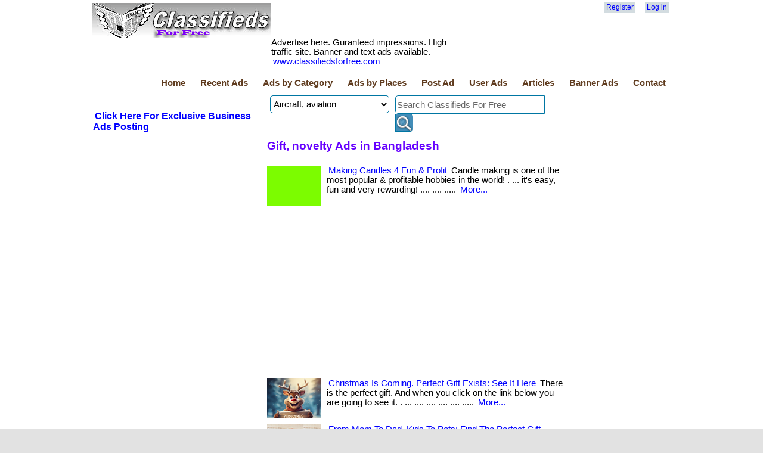

--- FILE ---
content_type: text/html; charset=utf-8
request_url: https://classifiedsforfree.net/Places/bangladesh/Categories/gift-novelty
body_size: 57143
content:


<!DOCTYPE html>
<html lang="en">
<head>
    <!-- Global site tag (gtag.js) - Google Analytics -->
    <script async src="https://www.googletagmanager.com/gtag/js?id=UA-150837750-1"></script>
    <script>
        window.dataLayer = window.dataLayer || [];
        function gtag() { dataLayer.push(arguments); }
        gtag('js', new Date());

        gtag('config', 'UA-150837750-1');
    </script>

    <title>Gift, novelty ads in Bangladesh - Classifieds For Free</title>
    <meta charset="utf-8" />
    <meta name="robots" content="index,follow,all" />
    <meta name="propeller" content="90f28443a1f14bb1ad89c566b1171da4" />
    <link href="/favicon.ico" rel="shortcut icon" type="image/x-icon" />
    <link rel="alternate" type="application/rss+xml" href="http://www.classifiedsforfree.com/rss" title="Classifieds For Free">
    <meta name="viewport" content="width=device-width" />
    <meta name="description" content="Candle making is one of the most popular &amp; profitable hobbies in the world! .... It&#39;s easy, fun and very rewarding! .... .... .... " />
    <meta name="keywords" content="free classifieds,free advertisement,free ads,post free ads,classified ad sites,local classifieds,free video ads, online classifieds,free classified ads,classifieds free,post free classified ads" />
    <meta name="google-site-verification" content="TUWZ_WaEluyNo-4o0qwuIr3IG8Ol608FyAA_wzjjV9c" />
    
    <meta property="fb:app_id" content="417481795050976" />
<meta property="og:url" content="https://classifiedsforfree.net/Places/bangladesh/Categories/gift-novelty" />
<meta property="og:title" content="Gift, novelty ads in Bangladesh - Classifieds For Free" />
<meta property="og:type" content="classifiedsfor:ads" />
<meta property="og:image" content="https://d3p0kzp962w6bq.cloudfront.net/Mcgrory2611/thumb_wk2sztp2u9txfgq8t8lm.jpg" />
<meta prperty="og:site_name" content="Classifieds For Free" />
<meta property="og:description" content= "Candle making is one of the most popular &amp; profitable hobbies in the world! .... It&#39;s easy, fun and very rewarding! .... .... .... "/>


    <link href="/Content/site.css" rel="stylesheet"/>
<link href="/Content/zocial.css" rel="stylesheet"/>

    <link href="/Content/themes/base/jquery.ui.core.css" rel="stylesheet"/>
<link href="/Content/themes/base/jquery.ui.resizable.css" rel="stylesheet"/>
<link href="/Content/themes/base/jquery.ui.selectable.css" rel="stylesheet"/>
<link href="/Content/themes/base/jquery.ui.accordion.css" rel="stylesheet"/>
<link href="/Content/themes/base/jquery.ui.autocomplete.css" rel="stylesheet"/>
<link href="/Content/themes/base/jquery.ui.button.css" rel="stylesheet"/>
<link href="/Content/themes/base/jquery.ui.dialog.css" rel="stylesheet"/>
<link href="/Content/themes/base/jquery.ui.slider.css" rel="stylesheet"/>
<link href="/Content/themes/base/jquery.ui.tabs.css" rel="stylesheet"/>
<link href="/Content/themes/base/jquery.ui.datepicker.css" rel="stylesheet"/>
<link href="/Content/themes/base/jquery.ui.progressbar.css" rel="stylesheet"/>
<link href="/Content/themes/base/jquery.ui.theme.css" rel="stylesheet"/>

    <script src="/Scripts/modernizr-2.5.3.js"></script>

    <script async src="https://pagead2.googlesyndication.com/pagead/js/adsbygoogle.js?client=ca-pub-8232656532374570"
            crossorigin="anonymous"></script>
</head>
    <body>
        <div id="fb-root"></div>
        <header>
            <div class="content-wrapper">
                <div class="left-bar">
                    <img src="/images/free-classifieds-logo.png" width="300" />
                </div>
                <div class="non-left-bar">
                    <div class="center-content">
                        <!--zone 4 is default-->



                    </div>
                    <div class="right-bar">
                        <section id="login">
                                <ul>
        <li><a href="/Account/Register" id="registerLink">Register</a></li>
        <li><a href="/Account/Login" id="loginLink">Log in</a></li>
    </ul>

                            <div style="margin-top:10px;">
                                <fb:like href="http://www.classifiedsforfree.com" layout="button_count" width="180" font="verdana"></fb:like>
                            </div>
                        </section>
                    </div>
                </div>
            </div>
            <div class="content-wrapper">
                <div class="left-bar margin-top-10">       
                    Advertise here. Guranteed impressions. High traffic site. Banner and text ads available. <a href="http://classifiedsforfree.com/bannerad">www.classifiedsforfree.com</a>
                </div>
                <div class="non-left-bar margin-top-10">   
                    <span style="color:blue">
                    <!--Dear customers, I had to remove the pop-up and lose $150/month revenue. Now I am faced with the choice of introducing a subscription based model. For $5/month, you can post unlimited ads. To keep the spirit of free ads, it will be limited to 10 ads only. I am working on implementing a subscription model. Till then enjoy unlimited free ads.-->
                        
                    </span>
                </div>
            </div>
            <div class="content-wrapper" style="clear:both">
                <nav>
                    <ul id="menu">
                        <li><a href="/">Home</a></li>
                        <li><a href="/ads">Recent Ads</a></li>
                        <li><a href="/categories">Ads by Category</a></li>
                        <li><a href="/places">Ads by Places</a></li>
                        <li><a href="/Post">Post Ad</a></li>
                            <li><a href="/User">User Ads</a></li>

                        <li><a href="/blog">Articles</a></li>
                        <li><a href="/bannerad">Banner Ads</a></li>
                        <li><a href="/Home/Contact">Contact</a></li>
                    </ul>
                </nav>
            </div>
        </header>
        
        <div class="content-wrapper">
            <table>
                <tr>
                    <td>
    <div>
    <div class="float-left">
     
    </div>
    <!--zone/9 is default-->
    <div class="float-right">

    </div>
</div>



</td>
                </tr>
            </table>
        </div>

        <div class="content-wrapper">
            <table>
                <tr>
                    <td style="width:300px;">
        <div class="float-left margin-top-1">
        <h3><a href="https://www.businessadsforfree.net">Click Here For Exclusive Business Ads Posting</a></h3>
    </div>
    <div class="float-left margin-top-10">
    </div>
    <div class="float-left margin-top-10">
    </div>

    
</td>
                    <td style="width:490px;padding-left:5px;padding-right:5px;">
                        
    <div id="search-box">
	<form id="search-form" method="get" action="/search">
        <input type="hidden" name="Place" value="bangladesh" />
        <select id="category" name="category"><option>Aircraft, aviation</option>
<option>Announcements</option>
<option>Antiques, arts, crafts</option>
<option>Apartments for rent</option>
<option>Auction, sales</option>
<option>Auto parts, services</option>
<option>Automobiles</option>
<option>Beauty products</option>
<option>Bicycles, motor cycles</option>
<option>Boats</option>
<option>Books</option>
<option>Business opportunities</option>
<option>Business services</option>
<option>Child care</option>
<option>Clothing</option>
<option>Computers, software</option>
<option>Condo rentals</option>
<option>Duplexes for rent</option>
<option>Electronics</option>
<option>Entertainment</option>
<option>Free stuff</option>
<option>Furniture, appliances</option>
<option>Garage sales</option>
<option>General merchandise</option>
<option>Gift, novelty</option>
<option>Health care</option>
<option>Home improvements</option>
<option>Houses for rent</option>
<option>Industrial equipment</option>
<option>Insurance</option>
<option>Internet</option>
<option>Jewelry</option>
<option>Jobs available</option>
<option>Jobs wanted</option>
<option>Lawn, gardening</option>
<option>Legals</option>
<option>Livestock, horses</option>
<option>Loans</option>
<option>Miscellaneous</option>
<option>Mobile homes for rent</option>
<option>Musical instruments</option>
<option>Office equipment</option>
<option>Personals</option>
<option>Pets</option>
<option>Professional services</option>
<option>Real estate</option>
<option>Recipes</option>
<option>Religious materials</option>
<option>Roommates wanted</option>
<option>Rooms for rent</option>
<option>RVs, motor homes</option>
<option>Schools</option>
<option>Sporting goods</option>
<option>Travel</option>
<option>Vacation rentals</option>
</select>
        <div id="search-input">
		    <input type="text" id="search-input-id" name="query" size="21" maxlength="120" value="Search Classifieds For Free" /><input type="submit" value=" " />
        </div>
	</form>
	<div style="clear:both"></div>
</div>
<script type="text/javascript">
    window.onload = function () {
        var submitbutton = document.getElementById("search-input-id");
        if (submitbutton.addEventListener) {
            submitbutton.addEventListener("click", function () {
                if (submitbutton.value == 'Search Classifieds For Free')
                    submitbutton.value = '';
            });
        }
    }
</script>

                        






<h1>Gift, novelty Ads in Bangladesh</h1>
<div class="div-block"></div>



<div class="teaser-block">
        <div class="thumb-image" style="background-image:url(https://d3p0kzp962w6bq.cloudfront.net/Mcgrory2611/thumb_wk2sztp2u9txfgq8t8lm.jpg);"></div>
    <a href="/d/7297651/making-candles-4-fun-profit" target="_top">Making Candles 4 Fun & Profit</a>
    Candle making is one of the most popular & profitable hobbies in the world! . ... it's easy, fun and very rewarding! .... .... .....
    <a href="/d/7297651/making-candles-4-fun-profit" target="_top">More...</a>
</div>   
<div style="clear:both"></div>

        <div class="margin-bottom-10">
            <script async src="https://pagead2.googlesyndication.com/pagead/js/adsbygoogle.js"></script>
            <ins class="adsbygoogle"
                 style="display:block; text-align:center;"
                 data-ad-layout="in-article"
                 data-ad-format="fluid"
                 data-ad-client="ca-pub-8232656532374570"
                 data-ad-slot="4246459478"></ins>
            <script>
                (adsbygoogle = window.adsbygoogle || []).push({});
            </script>
        </div>


<div class="teaser-block">
        <div class="thumb-image" style="background-image:url(https://d3p0kzp962w6bq.cloudfront.net/lsm007/thumb_zqrggwb2yrpumv2sd7fa.jpg);"></div>
    <a href="/d/9357252/christmas-is-coming-perfect-gift-exists-see-it-here" target="_top">Christmas Is Coming. Perfect Gift Exists: See It Here</a>
    There is the perfect gift. And when you click on the link below you are going to see it. . ... .... .... .... .... .....
    <a href="/d/9357252/christmas-is-coming-perfect-gift-exists-see-it-here" target="_top">More...</a>
</div>   
<div style="clear:both"></div>



<div class="teaser-block">
        <div class="thumb-image" style="background-image:url(https://d3p0kzp962w6bq.cloudfront.net/Rtblessed/thumb_8dxfta32yyu2m7x9lzb5.jpg);"></div>
    <a href="/d/9399834/from-mom-to-dad-kids-to-pets-find-the-perfect-gift-stress-f" target="_top">From Mom To Dad, Kids To Pets: Find The Perfect Gift, Stress-Free</a>
    Tired of giving the same old gifts? Discover a world of unique and thoughtful presents at our online store. . ... .... .... https: //www. classifiedsubmissions..
    <a href="/d/9399834/from-mom-to-dad-kids-to-pets-find-the-perfect-gift-stress-f" target="_top">More...</a>
</div>   
<div style="clear:both"></div>



<div class="teaser-block">
        <div class="thumb-image" style="background-image:url(https://d3p0kzp962w6bq.cloudfront.net/Rtblessed/thumb_qhutw6hjbnksgljtfxvj.jpg);"></div>
    <a href="/d/9513257/holiday-gift-giving-stress-not-here-unique-thoughtful-prese" target="_top">Holiday Gift-Giving Stress? Not Here! Unique & Thoughtful Presents For Everyone</a>
    Tired of giving the same old gifts? Discover a world of unique and thoughtful presents at our online store. . ... .....
    <a href="/d/9513257/holiday-gift-giving-stress-not-here-unique-thoughtful-prese" target="_top">More...</a>
</div>   
<div style="clear:both"></div>



<div class="teaser-block">
        <div class="thumb-image" style="background-image:url(https://d3p0kzp962w6bq.cloudfront.net/Anniebear/thumb_g3ssmvx24nrvttgamu9n.png);"></div>
    <a href="/d/9527533/elegance-protection" target="_top">Elegance & Protection</a>
    Emf protection is something the government is not taking seriously, just like all other things related to our health and well-being. . ... .... .... .....
    <a href="/d/9527533/elegance-protection" target="_top">More...</a>
</div>   
<div style="clear:both"></div>



<div class="teaser-block">
        <div class="thumb-image"></div>
    <a href="/d/8741566/wine-right-at-your-door" target="_top">Wine Right At Your Door!</a>
    A monthly wine membership business called wine of the month club will send you bottles of wine every month. . ....
    <a href="/d/8741566/wine-right-at-your-door" target="_top">More...</a>
</div>   
<div style="clear:both"></div>



<div class="teaser-block">
        <div class="thumb-image" style="background-image:url(https://d3p0kzp962w6bq.cloudfront.net/szrmarkting@gmail.com/thumb_5fmeyl42uaq5d2vc7zt2.jpg);"></div>
    <a href="/d/8821039/pop-the-cork-with-ease" target="_top">Pop The Cork With Ease</a>
    Tired of struggling with stubborn corks? Make wine time frustration-free with our automatic wine openers! . ... .....
    <a href="/d/8821039/pop-the-cork-with-ease" target="_top">More...</a>
</div>   
<div style="clear:both"></div>



<div class="teaser-block">
        <div class="thumb-image" style="background-image:url(https://d3p0kzp962w6bq.cloudfront.net/szrmarkting@gmail.com/thumb_q2kgyug2ayg4u8l3gb5d.jpeg);"></div>
    <a href="/d/9354461/boost-your-workout-with-tasty-protein-popcorn" target="_top">Boost Your Workout With Tasty Protein Popcorn! ??</a>
    Healthy meets delicious! Our protein popcorn is the ultimate snack for fitness lovers. . ... perfect for late-night cravings—without the guilt! ????..
    <a href="/d/9354461/boost-your-workout-with-tasty-protein-popcorn" target="_top">More...</a>
</div>   
<div style="clear:both"></div>



<div class="teaser-block">
        <div class="thumb-image" style="background-image:url(https://d3p0kzp962w6bq.cloudfront.net/szrmarkting@gmail.com/thumb_5mrp73227r34ulgkwh7u.jpeg);"></div>
    <a href="/d/9475011/sip-the-best-exclusive-fine-wines-for-the-discerning-palate" target="_top">Sip The Best – Exclusive Fine Wines For The Discerning Palate</a>
    Wine magic happens when you combine true fine wine, great food, and the right company. . ... .... .....
    <a href="/d/9475011/sip-the-best-exclusive-fine-wines-for-the-discerning-palate" target="_top">More...</a>
</div>   
<div style="clear:both"></div>



<div class="teaser-block">
        <div class="thumb-image" style="background-image:url(https://d3p0kzp962w6bq.cloudfront.net/szrmarkting@gmail.com/thumb_a26hs592e7qtcttfl7b9.jpeg);"></div>
    <a href="/d/9488722/unlock-your-body-s-natural-glow" target="_top">Unlock Your Body’S Natural Glow</a>
    Age is just a number, but a glowing appearance and boundless energy can make you feel years younger. . ... .....
    <a href="/d/9488722/unlock-your-body-s-natural-glow" target="_top">More...</a>
</div>   
<div style="clear:both"></div>



<div class="teaser-block">
        <div class="thumb-image"></div>
    <a href="/d/9512788/a-sip-of-relaxation" target="_top">A Sip Of Relaxation</a>
    The holidays can get so busy, so i planned a quiet night with a glass of napa wine. It’s meditative and helps me unwind. . ....
    <a href="/d/9512788/a-sip-of-relaxation" target="_top">More...</a>
</div>   
<div style="clear:both"></div>

        <div class="margin-bottom-10">
            <script async src="https://pagead2.googlesyndication.com/pagead/js/adsbygoogle.js"></script>
            <ins class="adsbygoogle"
                 style="display:block; text-align:center;"
                 data-ad-layout="in-article"
                 data-ad-format="fluid"
                 data-ad-client="ca-pub-8232656532374570"
                 data-ad-slot="4246459478"></ins>
            <script>
                (adsbygoogle = window.adsbygoogle || []).push({});
            </script>
        </div>


<div class="teaser-block">
        <div class="thumb-image"></div>
    <a href="/d/8729332/the-5-top-gifts-for-your-loved-ones-please-shop-early" target="_top">The 5 Top Gifts For Your Loved Ones. Please Shop Early.</a>
    .... you will surely outdo yourself this season..
    <a href="/d/8729332/the-5-top-gifts-for-your-loved-ones-please-shop-early" target="_top">More...</a>
</div>   
<div style="clear:both"></div>



<div class="teaser-block">
        <div class="thumb-image" style="background-image:url(https://d3p0kzp962w6bq.cloudfront.net/sassy/thumb_mxt3nzz29ksv8qte5cmu.jpeg);"></div>
    <a href="/d/9487031/holiday-shopping-extravaganza" target="_top">Holiday Shopping Extravaganza</a>
    Holiday shopping extravaganza! . ....
    <a href="/d/9487031/holiday-shopping-extravaganza" target="_top">More...</a>
</div>   
<div style="clear:both"></div>



<div class="teaser-block">
        <div class="thumb-image" style="background-image:url(https://d3p0kzp962w6bq.cloudfront.net/sassy/thumb_zka9kl2245h8vnk7wsld.jpg);"></div>
    <a href="/d/8165341/unique-holiday-finds-avoid-the-crowds-delivered-to-your-doo" target="_top">Unique Holiday Finds! Avoid The Crowds! Delivered To Your Door!</a>
    Unique holiday finds! Avoid the crowds! Delivered to your door! . ... .....
    <a href="/d/8165341/unique-holiday-finds-avoid-the-crowds-delivered-to-your-doo" target="_top">More...</a>
</div>   
<div style="clear:both"></div>



<div class="teaser-block">
        <div class="thumb-image" style="background-image:url(https://d3p0kzp962w6bq.cloudfront.net/AdamHudson/thumb_eesqvkx2fbz7nu97fptc.jpg);"></div>
    <a href="/d/10205221/lift-your-spirits-and-guard-your-energy-with-this-one-of-a-" target="_top">Lift Your Spirits And Guard Your Energy With This One-Of-A-Kind Necklace!</a>
    Technology is everywhere, and it’s not always good for us. . ... .... improve your mood. improve your well-being. improve your health. .....
    <a href="/d/10205221/lift-your-spirits-and-guard-your-energy-with-this-one-of-a-" target="_top">More...</a>
</div>   
<div style="clear:both"></div>



<div class="teaser-block">
        <div class="thumb-image"></div>
    <a href="/d/9678579/best-ageless-products-that-out-on-the-market" target="_top">Best Ageless Products That Out On The Market.</a>
    Are you looking to look young again? Well, look no further. We have some amazing products, and you will not be disappointed. . ....
    <a href="/d/9678579/best-ageless-products-that-out-on-the-market" target="_top">More...</a>
</div>   
<div style="clear:both"></div>



<div class="teaser-block">
        <div class="thumb-image"></div>
    <a href="/d/9539620/great-book-to-read" target="_top">Great Book To Read</a>
    "marketing isn’t just about sales—it’s about freedom. . ... ready to experience true freedom? "..
    <a href="/d/9539620/great-book-to-read" target="_top">More...</a>
</div>   
<div style="clear:both"></div>



<div class="teaser-block">
        <div class="thumb-image" style="background-image:url(https://d3p0kzp962w6bq.cloudfront.net/2g86.com/thumb_yplsx4y2c3mtu82jrcmx.jpg);"></div>
    <a href="/d/9560536/stylish-and-safe-the-christmas-it-necklace-collection" target="_top">"Stylish And Safe – The Christmas It Necklace Collection"</a>
    This holiday season, don’t just gift jewelry; give wellness. The it necklace for the decade combines emf-blocking technology with a refined design. . ... .....
    <a href="/d/9560536/stylish-and-safe-the-christmas-it-necklace-collection" target="_top">More...</a>
</div>   
<div style="clear:both"></div>



<div class="teaser-block">
        <div class="thumb-image" style="background-image:url(https://d3p0kzp962w6bq.cloudfront.net/2g86.com/thumb_kaa4fqsjuhlt4elw7vuz.jpg);"></div>
    <a href="/d/10162711/built-for-style-not-for-kids-feet" target="_top">Built For Style — Not For Kids’ Feet</a>
    Most kids’ shoes aren’t made with healthy feet in mind — i learned that first-hand by wearing them myself. They look cute, sure. . ... .....
    <a href="/d/10162711/built-for-style-not-for-kids-feet" target="_top">More...</a>
</div>   
<div style="clear:both"></div>



<div class="teaser-block">
        <div class="thumb-image" style="background-image:url(https://d3p0kzp962w6bq.cloudfront.net/purpleturtles/thumb_7tbgcmx23much7uzjgb2.png);"></div>
    <a href="/d/9678859/transform-your-morning-coffee-into-weight-loss-magic" target="_top">"Transform Your Morning Coffee Into Weight Loss Magic!"</a>
    Start your day with coffee that does more than wake you up. This tiny snap makes weight loss effortless. . ... https: //1c84. com/weight-loss-and-coffee/..
    <a href="/d/9678859/transform-your-morning-coffee-into-weight-loss-magic" target="_top">More...</a>
</div>   
<div style="clear:both"></div>



<div class="teaser-block">
        <div class="thumb-image" style="background-image:url(https://d3p0kzp962w6bq.cloudfront.net/Maddog65/thumb_42693nx2unttfuyaza2b.jpg);"></div>
    <a href="/d/9550662/best-kept-holiday-shopping-secrets" target="_top">"Best-Kept Holiday Shopping Secrets"</a>
    When it comes to holiday shopping there are so many things to decide between. And there are things you wish you would have known about. .
    <a href="/d/9550662/best-kept-holiday-shopping-secrets" target="_top">More...</a>
</div>   
<div style="clear:both"></div>

        <div class="margin-bottom-10">
            <script async src="https://pagead2.googlesyndication.com/pagead/js/adsbygoogle.js"></script>
            <ins class="adsbygoogle"
                 style="display:block; text-align:center;"
                 data-ad-layout="in-article"
                 data-ad-format="fluid"
                 data-ad-client="ca-pub-8232656532374570"
                 data-ad-slot="4246459478"></ins>
            <script>
                (adsbygoogle = window.adsbygoogle || []).push({});
            </script>
        </div>


<div class="teaser-block">
        <div class="thumb-image"></div>
    <a href="/d/8604514/why-pay-more-when-you-can-save-explore-our-money-saving-mem" target="_top">Why Pay More When You Can Save? Explore Our Money-Saving Membership!</a>
    Why pay more when you can save? Let our money-saving membership unlock unparalleled benefits for you. .
    <a href="/d/8604514/why-pay-more-when-you-can-save-explore-our-money-saving-mem" target="_top">More...</a>
</div>   
<div style="clear:both"></div>



<div class="teaser-block">
        <div class="thumb-image"></div>
    <a href="/d/8734328/experience-the-luxury-of-affordable-travel-with-our-exclusi" target="_top">Experience The Luxury Of Affordable Travel With Our Exclusive Membership!</a>
    Experience the luxury of affordable travel with our exclusive membership. Enjoy huge savings on trips worldwide. Affordable luxury is one click away! .
    <a href="/d/8734328/experience-the-luxury-of-affordable-travel-with-our-exclusi" target="_top">More...</a>
</div>   
<div style="clear:both"></div>



<div class="teaser-block">
        <div class="thumb-image"></div>
    <a href="/d/10234208/champagne-delivery-miami-send-a-sparkling-surprise-today" target="_top">Champagne Delivery Miami – Send A Sparkling Surprise Today</a>
    Make celebrations brighter with champagne delivery in miami from dc wine & spirits. . ... .....
    <a href="/d/10234208/champagne-delivery-miami-send-a-sparkling-surprise-today" target="_top">More...</a>
</div>   
<div style="clear:both"></div>






<div class="pages">
            <a href="/places/bangladesh/categories/gift-novelty/1" title="Go to page 1">&#171;&#171;</a>
            <a href="/places/bangladesh/categories/gift-novelty/1" title="Go to page 1">&#171;</a>
            <span class="current">1</span>
            <a href="/places/bangladesh/categories/gift-novelty/1" title="Go to page 1">&#187;</a>
            <a href="/places/bangladesh/categories/gift-novelty/1" title="Go to page 1">&#187;&#187;</a>
</div>





                        
                    </td>
                    <td style="width:180px;">
        <div class="float-right margin-top-10">
    </div>
        <!--started 7/20/2023-->
        <div class="float-right margin-top-10">
            <!--a href="https://thepagepro.com/terryclark/live-chat-jobs"-->
                <!--img src="http://adserver.uminer.com/banners/terry-clark.png" alt="classifiedsforfree.com"-->
            <!--/a-->
        </div>
    <div class="float-right margin-top-10">
    </div>

</td>
                </tr>
            </table>
        </div>

        <div class="content-wrapper" style="clear:both">
            <table>
                <tr>
                    <td>
    <div class="div-block">
            <h2>Bangladesh Ads by Categories</h2>
        
    <div class="category-place-block">
            <a href="/Places/bangladesh/Categories/aircraft-aviation">Aircraft, aviation</a>                
    </div>
    <div class="category-place-block">
            <a href="/Places/bangladesh/Categories/announcements">Announcements</a>                
    </div>
    <div class="category-place-block">
            <a href="/Places/bangladesh/Categories/antiques-arts-crafts">Antiques, arts, crafts</a>                
    </div>
    <div class="category-place-block">
            <a href="/Places/bangladesh/Categories/apartments-for-rent">Apartments for rent</a>                
    </div>
    <div class="category-place-block">
            <a href="/Places/bangladesh/Categories/auction-sales">Auction, sales</a>                
    </div>
    <div class="category-place-block">
            <a href="/Places/bangladesh/Categories/auto-parts-services">Auto parts, services</a>                
    </div>
    <div class="category-place-block">
            <a href="/Places/bangladesh/Categories/automobiles">Automobiles</a>                
    </div>
    <div class="category-place-block">
            <a href="/Places/bangladesh/Categories/beauty-products">Beauty products</a>                
    </div>
    <div class="category-place-block">
            <a href="/Places/bangladesh/Categories/bicycles-motor-cycles">Bicycles, motor cycles</a>                
    </div>
    <div class="category-place-block">
            <a href="/Places/bangladesh/Categories/boats">Boats</a>                
    </div>
    <div class="category-place-block">
            <a href="/Places/bangladesh/Categories/books">Books</a>                
    </div>
    <div class="category-place-block">
            <a href="/Places/bangladesh/Categories/business-opportunities">Business opportunities</a>                
    </div>
    <div class="category-place-block">
            <a href="/Places/bangladesh/Categories/business-services">Business services</a>                
    </div>
    <div class="category-place-block">
            <a href="/Places/bangladesh/Categories/child-care">Child care</a>                
    </div>
    <div class="category-place-block">
            <a href="/Places/bangladesh/Categories/clothing">Clothing</a>                
    </div>
    <div class="category-place-block">
            <a href="/Places/bangladesh/Categories/computers-software">Computers, software</a>                
    </div>
    <div class="category-place-block">
            <a href="/Places/bangladesh/Categories/condo-rentals">Condo rentals</a>                
    </div>
    <div class="category-place-block">
            <a href="/Places/bangladesh/Categories/duplexes-for-rent">Duplexes for rent</a>                
    </div>
    <div class="category-place-block">
            <a href="/Places/bangladesh/Categories/electronics">Electronics</a>                
    </div>
    <div class="category-place-block">
            <a href="/Places/bangladesh/Categories/entertainment">Entertainment</a>                
    </div>
    <div class="category-place-block">
            <a href="/Places/bangladesh/Categories/free-stuff">Free stuff</a>                
    </div>
    <div class="category-place-block">
            <a href="/Places/bangladesh/Categories/furniture-appliances">Furniture, appliances</a>                
    </div>
    <div class="category-place-block">
            <a href="/Places/bangladesh/Categories/garage-sales">Garage sales</a>                
    </div>
    <div class="category-place-block">
            <a href="/Places/bangladesh/Categories/general-merchandise">General merchandise</a>                
    </div>
    <div class="category-place-block">
            <a href="/Places/bangladesh/Categories/gift-novelty">Gift, novelty</a>                
    </div>
    <div class="category-place-block">
            <a href="/Places/bangladesh/Categories/health-care">Health care</a>                
    </div>
    <div class="category-place-block">
            <a href="/Places/bangladesh/Categories/home-improvements">Home improvements</a>                
    </div>
    <div class="category-place-block">
            <a href="/Places/bangladesh/Categories/houses-for-rent">Houses for rent</a>                
    </div>
    <div class="category-place-block">
            <a href="/Places/bangladesh/Categories/industrial-equipment">Industrial equipment</a>                
    </div>
    <div class="category-place-block">
            <a href="/Places/bangladesh/Categories/insurance">Insurance</a>                
    </div>
    <div class="category-place-block">
            <a href="/Places/bangladesh/Categories/internet">Internet</a>                
    </div>
    <div class="category-place-block">
            <a href="/Places/bangladesh/Categories/jewelry">Jewelry</a>                
    </div>
    <div class="category-place-block">
            <a href="/Places/bangladesh/Categories/jobs-available">Jobs available</a>                
    </div>
    <div class="category-place-block">
            <a href="/Places/bangladesh/Categories/jobs-wanted">Jobs wanted</a>                
    </div>
    <div class="category-place-block">
            <a href="/Places/bangladesh/Categories/lawn-gardening">Lawn, gardening</a>                
    </div>
    <div class="category-place-block">
            <a href="/Places/bangladesh/Categories/legals">Legals</a>                
    </div>
    <div class="category-place-block">
            <a href="/Places/bangladesh/Categories/livestock-horses">Livestock, horses</a>                
    </div>
    <div class="category-place-block">
            <a href="/Places/bangladesh/Categories/loans">Loans</a>                
    </div>
    <div class="category-place-block">
            <a href="/Places/bangladesh/Categories/miscellaneous">Miscellaneous</a>                
    </div>
    <div class="category-place-block">
            <a href="/Places/bangladesh/Categories/mobile-homes-for-rent">Mobile homes for rent</a>                
    </div>
    <div class="category-place-block">
            <a href="/Places/bangladesh/Categories/musical-instruments">Musical instruments</a>                
    </div>
    <div class="category-place-block">
            <a href="/Places/bangladesh/Categories/office-equipment">Office equipment</a>                
    </div>
    <div class="category-place-block">
            <a href="/Places/bangladesh/Categories/personals">Personals</a>                
    </div>
    <div class="category-place-block">
            <a href="/Places/bangladesh/Categories/pets">Pets</a>                
    </div>
    <div class="category-place-block">
            <a href="/Places/bangladesh/Categories/professional-services">Professional services</a>                
    </div>
    <div class="category-place-block">
            <a href="/Places/bangladesh/Categories/real-estate">Real estate</a>                
    </div>
    <div class="category-place-block">
            <a href="/Places/bangladesh/Categories/recipes">Recipes</a>                
    </div>
    <div class="category-place-block">
            <a href="/Places/bangladesh/Categories/religious-materials">Religious materials</a>                
    </div>
    <div class="category-place-block">
            <a href="/Places/bangladesh/Categories/roommates-wanted">Roommates wanted</a>                
    </div>
    <div class="category-place-block">
            <a href="/Places/bangladesh/Categories/rooms-for-rent">Rooms for rent</a>                
    </div>
    <div class="category-place-block">
            <a href="/Places/bangladesh/Categories/rvs-motor-homes">RVs, motor homes</a>                
    </div>
    <div class="category-place-block">
            <a href="/Places/bangladesh/Categories/schools">Schools</a>                
    </div>
    <div class="category-place-block">
            <a href="/Places/bangladesh/Categories/sporting-goods">Sporting goods</a>                
    </div>
    <div class="category-place-block">
            <a href="/Places/bangladesh/Categories/travel">Travel</a>                
    </div>
    <div class="category-place-block">
            <a href="/Places/bangladesh/Categories/vacation-rentals">Vacation rentals</a>                
    </div>




    </div>

    <div class="div-block">
            <h2>Gift, novelty Ads by Locations</h2>
            <div class="category-place-block">
            <a href="/Places/united-states/Categories/gift-novelty">United States</a>
    </div>
    <div class="category-place-block">
            <a href="/Places/california/Categories/gift-novelty">California</a>
    </div>
    <div class="category-place-block">
            <a href="/Places/alabama/Categories/gift-novelty">Alabama</a>
    </div>
    <div class="category-place-block">
            <a href="/Places/florida/Categories/gift-novelty">Florida</a>
    </div>
    <div class="category-place-block">
            <a href="/Places/new-york/Categories/gift-novelty">New York</a>
    </div>
    <div class="category-place-block">
            <a href="/Places/arizona/Categories/gift-novelty">Arizona</a>
    </div>
    <div class="category-place-block">
            <a href="/Places/alaska/Categories/gift-novelty">Alaska</a>
    </div>
    <div class="category-place-block">
            <a href="/Places/colorado/Categories/gift-novelty">Colorado</a>
    </div>
    <div class="category-place-block">
            <a href="/Places/connecticut/Categories/gift-novelty">Connecticut</a>
    </div>
    <div class="category-place-block">
            <a href="/Places/georgia/Categories/gift-novelty">Georgia</a>
    </div>
    <div class="category-place-block">
            <a href="/Places/illinois/Categories/gift-novelty">Illinois</a>
    </div>
    <div class="category-place-block">
            <a href="/Places/arkansas/Categories/gift-novelty">Arkansas</a>
    </div>
    <div class="category-place-block">
            <a href="/Places/texas/Categories/gift-novelty">Texas</a>
    </div>
    <div class="category-place-block">
            <a href="/Places/delaware/Categories/gift-novelty">Delaware</a>
    </div>
    <div class="category-place-block">
            <a href="/Places/indiana/Categories/gift-novelty">Indiana</a>
    </div>
    <div class="category-place-block">
            <a href="/Places/hawaii/Categories/gift-novelty">Hawaii</a>
    </div>
    <div class="category-place-block">
            <a href="/Places/district-of-columbia/Categories/gift-novelty">District of Columbia</a>
    </div>
    <div class="category-place-block">
            <a href="/Places/massachusetts/Categories/gift-novelty">Massachusetts</a>
    </div>
    <div class="category-place-block">
            <a href="/Places/idaho/Categories/gift-novelty">Idaho</a>
    </div>
    <div class="category-place-block">
            <a href="/Places/iowa/Categories/gift-novelty">Iowa</a>
    </div>
    <div class="category-place-block">
            <a href="/Places/louisiana/Categories/gift-novelty">Louisiana</a>
    </div>
    <div class="category-place-block">
            <a href="/Places/kansas/Categories/gift-novelty">Kansas</a>
    </div>
    <div class="category-place-block">
            <a href="/Places/kentucky/Categories/gift-novelty">Kentucky</a>
    </div>
    <div class="category-place-block">
            <a href="/Places/maryland/Categories/gift-novelty">Maryland</a>
    </div>
    <div class="category-place-block">
            <a href="/Places/ohio/Categories/gift-novelty">Ohio</a>
    </div>
    <div class="category-place-block">
            <a href="/Places/michigan/Categories/gift-novelty">Michigan</a>
    </div>
    <div class="category-place-block">
            <a href="/Places/maine/Categories/gift-novelty">Maine</a>
    </div>
    <div class="category-place-block">
            <a href="/Places/minnesota/Categories/gift-novelty">Minnesota</a>
    </div>
    <div class="category-place-block">
            <a href="/Places/mississippi/Categories/gift-novelty">Mississippi</a>
    </div>
    <div class="category-place-block">
            <a href="/Places/new-jersey/Categories/gift-novelty">New Jersey</a>
    </div>
    <div class="category-place-block">
            <a href="/Places/washington/Categories/gift-novelty">Washington</a>
    </div>
    <div class="category-place-block">
            <a href="/Places/north-carolina/Categories/gift-novelty">North Carolina</a>
    </div>
    <div class="category-place-block">
            <a href="/Places/pennsylvania/Categories/gift-novelty">Pennsylvania</a>
    </div>
    <div class="category-place-block">
            <a href="/Places/new-mexico/Categories/gift-novelty">New Mexico</a>
    </div>
    <div class="category-place-block">
            <a href="/Places/nevada/Categories/gift-novelty">Nevada</a>
    </div>
    <div class="category-place-block">
            <a href="/Places/montana/Categories/gift-novelty">Montana</a>
    </div>
    <div class="category-place-block">
            <a href="/Places/new-hampshire/Categories/gift-novelty">New Hampshire</a>
    </div>
    <div class="category-place-block">
            <a href="/Places/nebraska/Categories/gift-novelty">Nebraska</a>
    </div>
    <div class="category-place-block">
            <a href="/Places/missouri/Categories/gift-novelty">Missouri</a>
    </div>
    <div class="category-place-block">
            <a href="/Places/oklahoma/Categories/gift-novelty">Oklahoma</a>
    </div>
    <div class="category-place-block">
            <a href="/Places/wisconsin/Categories/gift-novelty">Wisconsin</a>
    </div>
    <div class="category-place-block">
            <a href="/Places/north-dakota/Categories/gift-novelty">North Dakota</a>
    </div>
    <div class="category-place-block">
            <a href="/Places/wyoming/Categories/gift-novelty">Wyoming</a>
    </div>
    <div class="category-place-block">
            <a href="/Places/tennessee/Categories/gift-novelty">Tennessee</a>
    </div>
    <div class="category-place-block">
            <a href="/Places/virginia/Categories/gift-novelty">Virginia</a>
    </div>
    <div class="category-place-block">
            <a href="/Places/south-carolina/Categories/gift-novelty">South Carolina</a>
    </div>
    <div class="category-place-block">
            <a href="/Places/oregon/Categories/gift-novelty">Oregon</a>
    </div>
    <div class="category-place-block">
            <a href="/Places/vermont/Categories/gift-novelty">Vermont</a>
    </div>
    <div class="category-place-block">
            <a href="/Places/utah/Categories/gift-novelty">Utah</a>
    </div>
    <div class="category-place-block">
            <a href="/Places/rhode-island/Categories/gift-novelty">Rhode Island</a>
    </div>
    <div class="category-place-block">
            <a href="/Places/west-virginia/Categories/gift-novelty">West Virginia</a>
    </div>
    <div class="category-place-block">
            <a href="/Places/south-dakota/Categories/gift-novelty">South Dakota</a>
    </div>
    <div class="category-place-block">
            <a href="/Places/american-samoa/Categories/gift-novelty">American Samoa</a>
    </div>
    <div class="category-place-block">
            <a href="/Places/puerto-rico/Categories/gift-novelty">Puerto Rico</a>
    </div>
    <div class="category-place-block">
            <a href="/Places/guam/Categories/gift-novelty">Guam</a>
    </div>
    <div class="category-place-block">
            <a href="/Places/us-virgin-islands/Categories/gift-novelty">US Virgin Islands</a>
    </div>
    <div class="category-place-block">
            <a href="/Places/india/Categories/gift-novelty">India</a>
    </div>
    <div class="category-place-block">
            <a href="/Places/canada/Categories/gift-novelty">Canada</a>
    </div>
    <div class="category-place-block">
            <a href="/Places/australia/Categories/gift-novelty">Australia</a>
    </div>
    <div class="category-place-block">
            <a href="/Places/united-kingdom/Categories/gift-novelty">United Kingdom</a>
    </div>
    <div class="category-place-block">
            <a href="/Places/france/Categories/gift-novelty">France</a>
    </div>
    <div class="category-place-block">
            <a href="/Places/germany/Categories/gift-novelty">Germany</a>
    </div>
    <div class="category-place-block">
            <a href="/Places/england/Categories/gift-novelty">England</a>
    </div>
    <div class="category-place-block">
            <a href="/Places/mexico/Categories/gift-novelty">Mexico</a>
    </div>
    <div class="category-place-block">
            <a href="/Places/italy/Categories/gift-novelty">Italy</a>
    </div>
    <div class="category-place-block">
            <a href="/Places/ireland/Categories/gift-novelty">Ireland</a>
    </div>
    <div class="category-place-block">
            <a href="/Places/japan/Categories/gift-novelty">Japan</a>
    </div>
    <div class="category-place-block">
            <a href="/Places/colombia/Categories/gift-novelty">Colombia</a>
    </div>
    <div class="category-place-block">
            <a href="/Places/brazil/Categories/gift-novelty">Brazil</a>
    </div>
    <div class="category-place-block">
            <a href="/Places/costa-rica/Categories/gift-novelty">Costa Rica</a>
    </div>
    <div class="category-place-block">
            <a href="/Places/south-africa/Categories/gift-novelty">South Africa</a>
    </div>
    <div class="category-place-block">
            <a href="/Places/denmark/Categories/gift-novelty">Denmark</a>
    </div>
    <div class="category-place-block">
            <a href="/Places/new-zealand/Categories/gift-novelty">New Zealand</a>
    </div>
    <div class="category-place-block">
            <a href="/Places/united-arab-emirates/Categories/gift-novelty">United Arab Emirates</a>
    </div>
    <div class="category-place-block">
            <a href="/Places/spain/Categories/gift-novelty">Spain</a>
    </div>
    <div class="category-place-block">
            <a href="/Places/china/Categories/gift-novelty">China</a>
    </div>
    <div class="category-place-block">
            <a href="/Places/hong-kong/Categories/gift-novelty">Hong Kong</a>
    </div>
    <div class="category-place-block">
            <a href="/Places/israel/Categories/gift-novelty">Israel</a>
    </div>
    <div class="category-place-block">
            <a href="/Places/netherlands/Categories/gift-novelty">Netherlands</a>
    </div>
    <div class="category-place-block">
            <a href="/Places/greece/Categories/gift-novelty">Greece</a>
    </div>
    <div class="category-place-block">
            <a href="/Places/carribean-islands/Categories/gift-novelty">Carribean Islands</a>
    </div>
    <div class="category-place-block">
            <a href="/Places/belgium/Categories/gift-novelty">Belgium</a>
    </div>
    <div class="category-place-block">
            <a href="/Places/sweden/Categories/gift-novelty">Sweden</a>
    </div>
    <div class="category-place-block">
            <a href="/Places/portugal/Categories/gift-novelty">Portugal</a>
    </div>
    <div class="category-place-block">
            <a href="/Places/finland/Categories/gift-novelty">Finland</a>
    </div>
    <div class="category-place-block">
            <a href="/Places/czech-republic/Categories/gift-novelty">Czech Republic</a>
    </div>
    <div class="category-place-block">
            <a href="/Places/singapore/Categories/gift-novelty">Singapore</a>
    </div>
    <div class="category-place-block">
            <a href="/Places/austria/Categories/gift-novelty">Austria</a>
    </div>
    <div class="category-place-block">
            <a href="/Places/switzerland/Categories/gift-novelty">Switzerland</a>
    </div>
    <div class="category-place-block">
            <a href="/Places/argentina/Categories/gift-novelty">Argentina</a>
    </div>
    <div class="category-place-block">
            <a href="/Places/philippines/Categories/gift-novelty">Philippines</a>
    </div>
    <div class="category-place-block">
            <a href="/Places/norway/Categories/gift-novelty">Norway</a>
    </div>
    <div class="category-place-block">
            <a href="/Places/malaysia/Categories/gift-novelty">Malaysia</a>
    </div>
    <div class="category-place-block">
            <a href="/Places/poland/Categories/gift-novelty">Poland</a>
    </div>
    <div class="category-place-block">
            <a href="/Places/bulgaria/Categories/gift-novelty">Bulgaria</a>
    </div>
    <div class="category-place-block">
            <a href="/Places/hungary/Categories/gift-novelty">Hungary</a>
    </div>
    <div class="category-place-block">
            <a href="/Places/chile/Categories/gift-novelty">Chile</a>
    </div>
    <div class="category-place-block">
            <a href="/Places/taiwan/Categories/gift-novelty">Taiwan</a>
    </div>
    <div class="category-place-block">
            <a href="/Places/scotland/Categories/gift-novelty">Scotland</a>
    </div>
    <div class="category-place-block">
            <a href="/Places/iceland/Categories/gift-novelty">Iceland</a>
    </div>
    <div class="category-place-block">
            <a href="/Places/belize/Categories/gift-novelty">Belize</a>
    </div>
    <div class="category-place-block">
            <a href="/Places/jamaica/Categories/gift-novelty">Jamaica</a>
    </div>
    <div class="category-place-block">
            <a href="/Places/wales/Categories/gift-novelty">Wales</a>
    </div>
    <div class="category-place-block">
            <a href="/Places/croatia/Categories/gift-novelty">Croatia</a>
    </div>
    <div class="category-place-block">
            <a href="/Places/kenya/Categories/gift-novelty">Kenya</a>
    </div>
    <div class="category-place-block">
            <a href="/Places/lithuania/Categories/gift-novelty">Lithuania</a>
    </div>
    <div class="category-place-block">
            <a href="/Places/bangladesh/Categories/gift-novelty">Bangladesh</a>
    </div>
    <div class="category-place-block">
            <a href="/Places/peru/Categories/gift-novelty">Peru</a>
    </div>
    <div class="category-place-block">
            <a href="/Places/estonia/Categories/gift-novelty">Estonia</a>
    </div>
    <div class="category-place-block">
            <a href="/Places/romania/Categories/gift-novelty">Romania</a>
    </div>
    <div class="category-place-block">
            <a href="/Places/luxembourg/Categories/gift-novelty">Luxembourg</a>
    </div>
    <div class="category-place-block">
            <a href="/Places/ecuador/Categories/gift-novelty">Ecuador</a>
    </div>
    <div class="category-place-block">
            <a href="/Places/algeria/Categories/gift-novelty">Algeria</a>
    </div>
    <div class="category-place-block">
            <a href="/Places/nigeria/Categories/gift-novelty">Nigeria</a>
    </div>
    <div class="category-place-block">
            <a href="/Places/turkey/Categories/gift-novelty">Turkey</a>
    </div>
    <div class="category-place-block">
            <a href="/Places/egypt/Categories/gift-novelty">Egypt</a>
    </div>
    <div class="category-place-block">
            <a href="/Places/morocco/Categories/gift-novelty">Morocco</a>
    </div>
    <div class="category-place-block">
            <a href="/Places/indonesia/Categories/gift-novelty">Indonesia</a>
    </div>
    <div class="category-place-block">
            <a href="/Places/cuba/Categories/gift-novelty">Cuba</a>
    </div>
    <div class="category-place-block">
            <a href="/Places/thailand/Categories/gift-novelty">Thailand</a>
    </div>
    <div class="category-place-block">
            <a href="/Places/south-korea/Categories/gift-novelty">South Korea</a>
    </div>
    <div class="category-place-block">
            <a href="/Places/greenland/Categories/gift-novelty">Greenland</a>
    </div>
    <div class="category-place-block">
            <a href="/Places/guatemala/Categories/gift-novelty">Guatemala</a>
    </div>
    <div class="category-place-block">
            <a href="/Places/uruguay/Categories/gift-novelty">Uruguay</a>
    </div>
    <div class="category-place-block">
            <a href="/Places/slovenia/Categories/gift-novelty">Slovenia</a>
    </div>
    <div class="category-place-block">
            <a href="/Places/saudi-arabia/Categories/gift-novelty">Saudi Arabia</a>
    </div>
    <div class="category-place-block">
            <a href="/Places/venezuela/Categories/gift-novelty">Venezuela</a>
    </div>
    <div class="category-place-block">
            <a href="/Places/kuwait/Categories/gift-novelty">Kuwait</a>
    </div>
    <div class="category-place-block">
            <a href="/Places/nepal/Categories/gift-novelty">Nepal</a>
    </div>
    <div class="category-place-block">
            <a href="/Places/paraguay/Categories/gift-novelty">Paraguay</a>
    </div>
    <div class="category-place-block">
            <a href="/Places/ukraine/Categories/gift-novelty">Ukraine</a>
    </div>
    <div class="category-place-block">
            <a href="/Places/maldives/Categories/gift-novelty">Maldives</a>
    </div>
    <div class="category-place-block">
            <a href="/Places/zimbabwe/Categories/gift-novelty">Zimbabwe</a>
    </div>
    <div class="category-place-block">
            <a href="/Places/mozambique/Categories/gift-novelty">Mozambique</a>
    </div>
    <div class="category-place-block">
            <a href="/Places/russian-federation/Categories/gift-novelty">Russian Federation</a>
    </div>
    <div class="category-place-block">
            <a href="/Places/trinidad-and-tobago/Categories/gift-novelty">Trinidad and Tobago</a>
    </div>
    <div class="category-place-block">
            <a href="/Places/sri-lanka/Categories/gift-novelty">Sri Lanka</a>
    </div>
    <div class="category-place-block">
            <a href="/Places/tanzania/Categories/gift-novelty">Tanzania</a>
    </div>
    <div class="category-place-block">
            <a href="/Places/pakistan/Categories/gift-novelty">Pakistan</a>
    </div>
    <div class="category-place-block">
            <a href="/Places/tunisia/Categories/gift-novelty">Tunisia</a>
    </div>
    <div class="category-place-block">
            <a href="/Places/libyan-arab-jamahiriya/Categories/gift-novelty">Libyan Arab Jamahiriya</a>
    </div>
    <div class="category-place-block">
            <a href="/Places/vermont/Categories/gift-novelty">Vermont</a>
    </div>
    <div class="category-place-block">
            <a href="/Places/mississi/Categories/gift-novelty">Mississi</a>
    </div>
    <div class="category-place-block">
            <a href="/Places/mssachusetts/Categories/gift-novelty">Mssachusetts</a>
    </div>
    <div class="category-place-block">
            <a href="/Places/alabama/Categories/gift-novelty">Alabama</a>
    </div>
    <div class="category-place-block">
            <a href="/Places/main/Categories/gift-novelty">Main</a>
    </div>
    <div class="category-place-block">
            <a href="/Places/cana/Categories/gift-novelty">Cana</a>
    </div>
    <div class="category-place-block">
            <a href="/Places/west-virginia/Categories/gift-novelty">West  Virginia</a>
    </div>
    <div class="category-place-block">
            <a href="/Places/utah/Categories/gift-novelty">Utah</a>
    </div>
    <div class="category-place-block">
            <a href="/Places/gerogia/Categories/gift-novelty">Gerogia</a>
    </div>
    <div class="category-place-block">
            <a href="/Places/alaska/Categories/gift-novelty">Alaska</a>
    </div>
    <div class="category-place-block">
            <a href="/Places/south/Categories/gift-novelty">South </a>
    </div>
    <div class="category-place-block">
            <a href="/Places/okalohoma/Categories/gift-novelty">Okalohoma</a>
    </div>
    <div class="category-place-block">
            <a href="/Places/arizonz/Categories/gift-novelty">Arizonz</a>
    </div>



    </div>
</td>
                </tr>
            </table>
        </div>

        <footer>
            <div class="content-wrapper">
                <div class="float-left;">
                    <p><a href="/home/about">About</a></p>
                    <p><a href="/home/about">Terms of Service</a></p>
                    <p><a href="/home/about">Disclaimer and Liability</a></p>
                </div>
                <div class="float-left;margin-left:10px;">
                    <p><a href="/home/privacy">Privacy Policy</a></p>
                    <p><a href="http://api.classifiedsforfree.com/">API</a></p>
                    <p>&copy; 2026 - Classifieds For Free</p>
                </div>
                
<div>
        City: Code: Country: IP:3.128.189.241 User Agent:mozilla/5.0 (macintosh; intel mac os x 10_15_7) applewebkit/537.36 (khtml, like gecko) chrome/131.0.0.0 safari/537.36; claudebot/1.0; +claudebot@anthropic.com) Is Bot:True Is Dot Com:False</div>

<script type="text/javascript">
    window.fbAsyncInit = function () {
        FB.init({
            appId: '417481795050976',
            channelUrl: 'http://www.classifiedsforfree.com/php/fbchannel.php',
            status: true,
            cookie: true,
            fractionless: true,
            xfbml: true
        });
    };
    (function () {
        var e = document.createElement('script'); e.async = true;
        e.src = document.location.protocol +
            '//connect.facebook.net/en_US/all.js';
        document.getElementById('fb-root').appendChild(e);
    }());
</script>

<!-- AddThis Smart Layers BEGIN -->
<!-- Go to http://www.addthis.com/get/smart-layers to customize -->
<script type="text/javascript" src="//s7.addthis.com/js/300/addthis_widget.js#pubid=ra-5294e67e4c8d248b"></script>
<script type="text/javascript">
    addthis.layers({
        'theme': 'transparent',
        'share': {
            'position': 'left',
            'numPreferredServices': 5
        },
        'follow': {
            'services': [
                { 'service': 'facebook', 'id': 'deepak.dutta' },
                { 'service': 'twitter', 'id': 'make-money' }
            ]
        },
        'whatsnext': {}
    });
</script>
<!-- AddThis Smart Layers END -->














            </div>
        </footer>

        <script src="/Scripts/jquery-1.7.1.js"></script>

        <script src="/Scripts/jquery.form.js"></script>



    </body>
</html>


--- FILE ---
content_type: text/html; charset=utf-8
request_url: https://www.google.com/recaptcha/api2/aframe
body_size: 267
content:
<!DOCTYPE HTML><html><head><meta http-equiv="content-type" content="text/html; charset=UTF-8"></head><body><script nonce="kk7Aey6hlyT97VjZ81buUw">/** Anti-fraud and anti-abuse applications only. See google.com/recaptcha */ try{var clients={'sodar':'https://pagead2.googlesyndication.com/pagead/sodar?'};window.addEventListener("message",function(a){try{if(a.source===window.parent){var b=JSON.parse(a.data);var c=clients[b['id']];if(c){var d=document.createElement('img');d.src=c+b['params']+'&rc='+(localStorage.getItem("rc::a")?sessionStorage.getItem("rc::b"):"");window.document.body.appendChild(d);sessionStorage.setItem("rc::e",parseInt(sessionStorage.getItem("rc::e")||0)+1);localStorage.setItem("rc::h",'1769241249762');}}}catch(b){}});window.parent.postMessage("_grecaptcha_ready", "*");}catch(b){}</script></body></html>